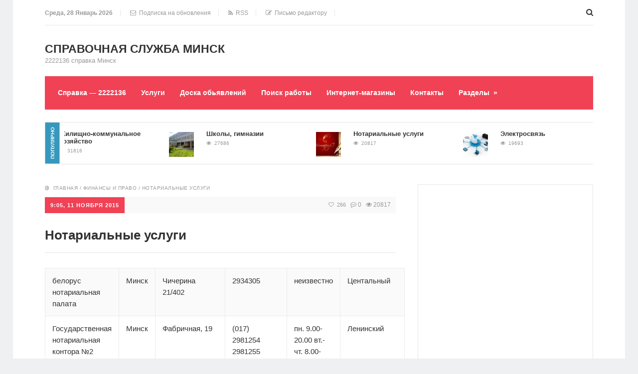

--- FILE ---
content_type: text/html; charset=UTF-8
request_url: http://2222136.by/notarius.htm
body_size: 12083
content:
<!DOCTYPE html>
<html lang="ru-RU" prefix="og: http://ogp.me/ns#" class="no-js">
<head>
<meta charset="UTF-8">
<meta name="viewport" content="width=device-width, initial-scale=1">

<!--[if lt IE 9]><script src="http://html5shiv.googlecode.com/svn/trunk/html5.js"></script><![endif]-->
<link href="http://2222136.by/wp-content/uploads/2017/03/help_desk_icon_256.png" rel="icon" type="image/x-icon">

<!-- This site is optimized with the Yoast SEO plugin v4.5 - https://yoast.com/wordpress/plugins/seo/ -->
<title>Нотариальные услуги, нотариальные конторы, нотариусы, г.Минск</title>
<meta name="description" content="Нотариальные услуги, нотариальные конторы, нотариусы, г.Минск"/>
<meta name="robots" content="noodp"/>
<link rel="canonical" href="http://2222136.by/notarius.htm" />
<meta property="og:locale" content="ru_RU" />
<meta property="og:type" content="article" />
<meta property="og:title" content="Нотариальные услуги, нотариальные конторы, нотариусы, г.Минск" />
<meta property="og:description" content="Нотариальные услуги, нотариальные конторы, нотариусы, г.Минск" />
<meta property="og:url" content="http://2222136.by/notarius.htm" />
<meta property="og:site_name" content="Справочная служба Минск" />
<meta property="article:section" content="Финансы и право" />
<meta property="article:published_time" content="2015-11-11T09:05:21+00:00" />
<meta property="article:modified_time" content="2016-06-05T15:14:43+00:00" />
<meta property="og:updated_time" content="2016-06-05T15:14:43+00:00" />
<meta property="og:image" content="http://2222136.by/wp-content/uploads/2015/11/227_image.jpeg" />
<meta property="og:image:width" content="440" />
<meta property="og:image:height" content="315" />
<meta name="twitter:card" content="summary" />
<meta name="twitter:description" content="Нотариальные услуги, нотариальные конторы, нотариусы, г.Минск" />
<meta name="twitter:title" content="Нотариальные услуги, нотариальные конторы, нотариусы, г.Минск" />
<meta name="twitter:image" content="http://2222136.by/wp-content/uploads/2015/11/227_image.jpeg" />
<!-- / Yoast SEO plugin. -->

<link rel='dns-prefetch' href='//s.w.org' />
<link rel="alternate" type="application/rss+xml" title="Справочная служба Минск &raquo; Лента" href="http://2222136.by/feed" />
<link rel="alternate" type="application/rss+xml" title="Справочная служба Минск &raquo; Лента комментариев" href="http://2222136.by/comments/feed" />
<link rel="alternate" type="application/rss+xml" title="Справочная служба Минск &raquo; Лента комментариев к &laquo;Нотариальные услуги&raquo;" href="http://2222136.by/notarius.htm/feed" />
<link rel='stylesheet' id='contact-form-7-css'  href='http://2222136.by/wp-content/plugins/contact-form-7/includes/css/styles.css?ver=4.7' type='text/css' media='all' />
<link rel='stylesheet' id='email-subscription_css-css'  href='http://2222136.by/wp-content/plugins/email-subscription/assets/email-subscription.css?ver=0.50' type='text/css' media='all' />
<link rel='stylesheet' id='responsive-lightbox-nivo_lightbox-css-css'  href='http://2222136.by/wp-content/plugins/responsive-lightbox-lite/assets/nivo-lightbox/nivo-lightbox.css?ver=4.8' type='text/css' media='all' />
<link rel='stylesheet' id='responsive-lightbox-nivo_lightbox-css-d-css'  href='http://2222136.by/wp-content/plugins/responsive-lightbox-lite/assets/nivo-lightbox/themes/default/default.css?ver=4.8' type='text/css' media='all' />
<link rel='stylesheet' id='social_likes_style_classic-css'  href='http://2222136.by/wp-content/plugins/wp-social-likes/css/social-likes_classic.css?ver=4.8' type='text/css' media='all' />
<link rel='stylesheet' id='wp-pagenavi-css'  href='http://2222136.by/wp-content/plugins/wp-pagenavi/pagenavi-css.css?ver=2.70' type='text/css' media='all' />
<link rel='stylesheet' id='theme-style-css'  href='http://2222136.by/wp-content/themes/justgoodnews/style.css' type='text/css' media='all' />
<link rel='stylesheet' id='tablepress-default-css'  href='http://2222136.by/wp-content/plugins/tablepress/css/default.min.css?ver=1.8' type='text/css' media='all' />
<script type='text/javascript' src='http://2222136.by/wp-includes/js/jquery/jquery.js?ver=1.12.4'></script>
<script type='text/javascript' src='http://2222136.by/wp-includes/js/jquery/jquery-migrate.min.js?ver=1.4.1'></script>
<script type='text/javascript' src='http://2222136.by/wp-content/plugins/responsive-lightbox-lite/assets/nivo-lightbox/nivo-lightbox.min.js?ver=4.8'></script>
<script type='text/javascript'>
/* <![CDATA[ */
var rllArgs = {"script":"nivo_lightbox","selector":"lightbox","custom_events":""};
/* ]]> */
</script>
<script type='text/javascript' src='http://2222136.by/wp-content/plugins/responsive-lightbox-lite/assets/inc/script.js?ver=4.8'></script>
<script type='text/javascript' src='http://2222136.by/wp-content/plugins/wp-social-likes/js/social-likes.min.js?ver=4.8'></script>
<link rel='shortlink' href='http://2222136.by/?p=180' />
        <style id="ec_stars_rating_head_css">
            .ec-stars-wrapper {
                font-size: 0;
                display: inline-block;
                position: relative;
            }
            .ec-stars-wrapper[data-tooltip]:hover:before {
                content: attr(data-tooltip);
                position: absolute;

                bottom: 90%;
                left: 50%;
                text-align: center;
                max-width: 100px;
                margin-left: -50px;

                background: rgba(0,0,0,.7);
                color: white;
                font-size: 10px;
                border-radius: 3px;
                padding: 3px;

            }
            .ec-stars-wrapper a {
                text-decoration: none;
                display: inline-block;
                font-size: 32px;
                color: #2782e4;
            }

            .ec-stars-wrapper:hover a,
            .ec-stars-wrapper.is-voted a {
                color: #2782e4;
            }
            .ec-stars-wrapper > a:hover ~ a {
                color: #888888;
            }
            .ec-stars-wrapper a:active {
                color: #1869c0;
            }
            .ec-stars-overlay {
                position: absolute;
                height: 100%;
                right: 0;
                top: 0;

                background-color: transparent;
                background-color: rgba(255,255,255,.5);

                /* OldIE support */
                zoom: 1;
                -ms-filter: "progid:DXImageTransform.Microsoft.gradient(startColorstr=#7FFFFFFF,endColorstr=#7FFFFFFF)";
                filter: progid:DXImageTransform.Microsoft.gradient(startColorstr=#7FFFFFFF,endColorstr=#7FFFFFFF);
            }
            .ec-stars-wrapper:hover .ec-stars-overlay {
                display: none;
            }
        </style><style>.menunav{background: #F04155}h1, h2, h3, h4, h5, h6, .arch-title, .related-title{color:#333}h2 a, .rel-post-title {color:#333; text-decoration: none}h2 a:hover,  .rel-post-title:hover  { color:#F04155; text-decoration: underline}.comment-form input[type="submit"], #emailSub-widget input[type="submit"],.top-load-blok .dropdown input[type="submit"]{ background:#F04155}.comment-form input[type="submit"]:hover,  .tagcloud a:hover, .dropdown input[type="submit"]:hover, #emailSub-widget input[type="submit"]:hover, .vk:hover, .fb:hover, .tw:hover, .ig:hover, .od:hover, .gp:hover, .yt:hover, .in:hover, .lj:hover { background: #343434}.foot-wid a, .side-blok a{color:#333}.foot-wid a:hover, .side-blok a:hover{color:#F04155}p.site-desc,  .entry-info, .blog .cats a, .breadcrumbs, .breadcrumbs a,  .entry-tags, .entry-tags a,  .archive-desc,   .cat-bar,  .cat-bar .sl-icon, .cat-bar .sl-count, .cat-bar a.post-edit-link, .post-navigation span,   .wp-pagenavi,  .about-author span,  .credits, .credits p a, .sl-wrapper a, .about-author a:hover { color:#999}.wp-pagenavi span.current, .wp-pagenavi a:hover,   .tagcloud a {background: #FF847C}.main-col{float:left; width:64%;  margin-right:4%}.sidebar{float:left; width:32%}@media only screen and (max-width:1024px){  .main-col{ width:60% }.sidebar{ width:36% }}@media only screen and (max-width:900px){ .main-col{width:100%;  margin-right:0; margin-bottom: 40px}.sidebar{width:100%}}@media only screen and (max-width:800px){ .main-col{width:90%; float:left; margin:0 0 0 5%} .sidebar{width:90%; margin:0 0 0 5%}} .color-1 {background:#E33258} .color-2 {background:#E33258}  .color-3 {background:#A8DBA8}  .color-4 {background:#99B2B7} .color-5 {background:#4DBCE9} .color-6 {background:#FFC48C} .color-7 {background:#E33258} .color-8 {background:#4DBCE9} .color-9 {background:#E33258} .color-10 {background:#00A0B0} .color-11 {background:#FFC48C} .color-12 {background:#A8DBA8} .color-13 {background:#E33258} .color-14 {background:#99B2B7} .cat-box-1{ background:url('http://2222136.by/wp-content/uploads/2017/03/20170323_193716.jpg') }.cat-box-2{background:url('http://2222136.by/wp-content/uploads/2017/03/wireless_technology_options.jpg') }.cat-box-3{background:url('http://2222136.by/wp-content/uploads/2017/03/Buhgalterskij-uchet-dlja-novichka.jpg') } .cat-box-4{background:url('http://2222136.by/wp-content/uploads/2017/03/medical-services.png') } .cat-box-5{ background:url('http://2222136.by/wp-content/uploads/2017/03/16-synergy-2.jpg')}.cat-box-6{background:url('http://2222136.by/wp-content/uploads/2017/03/ipoteka_main.jpg')}.cat-box-7{background:url('http://2222136.by/wp-content/uploads/2017/03/1437603226_sba.jpg')  } .cat-box-8{background:url('http://2222136.by/wp-content/uploads/2017/03/235372.jpg') }.cat-box-1, .cat-box-2, .cat-box-3, .cat-box-4, .cat-box-5,  .cat-box-6,  .cat-box-7, .cat-box-8 {background-position: center center;background-size: cover; background-repeat: no-repeat}a, .about-author a, .entry p a:hover { color:#333}a:hover,   .featured-item a:hover,  .featured-item-main a:hover, .breadcrumbs a:hover,   .more-link, .more-link-center,  .credits p a:hover, .blog .cats a:hover, .cat-bar a.post-edit-link:hover,  .entry p a  { color:#F04155}.logo a{  color:#333}.menunav ul li, .menunav li a{ color:#fff}.menunav li a:hover{ color:#fff } .menunav ul li ul{ background:#444}.menunav ul li ul li a { color:#fff }.menunav ul li ul li a:hover { color:#fff }.side-title, .pop-title  {background:#3698bc}.foot-title {background:#3698bc } .date-color {background:#F04155}.full-width-col {margin-top:5px}.search-expand input {background: #444; color:#fff}.menunav ul li{padding:22px 0 22px 17px;position:relative;text-align:center;z-index:101;font-size:14px;display:inline-block}.menunav li a{text-decoration:none;padding-left:9px;font-family:Helvetica,Arial,sans-serif;font-weight:bold; }.menunav li a:hover{text-decoration:underline}.menunav ul li ul{position:absolute;height:auto;top:57px;left:-2px;display:none;visibility:hidden;width:265px;padding:25px 0 15px 0}.menunav ul li ul li{display:list-item;text-align:left;padding:0 0 15px 20px;border:0}.menunav ul li ul li:first-child{border:0;padding-left:20px}.menunav ul li ul li ul{top:0}* html .menunav{height:1%}.menunav ul li ul li ul{position:absolute;top:-25px;height:auto;left:265px;display:none;visibility:hidden;width:265px;padding:25px 0 15px 0}@media only screen and (max-width:1100px){.menunav ul li{padding:22px 0 22px 9px; font-size:12px}}a.more-link-сenter{display:block;text-align: center; color:#F04155}</style>
 </head>
<body class="post-template-default single single-post postid-180 single-format-standard">
<!-- Yandex.Metrika counter -->
<script type="text/javascript">
    (function (d, w, c) {
        (w[c] = w[c] || []).push(function() {
            try {
                w.yaCounter33537613 = new Ya.Metrika({
                    id:33537613,
                    clickmap:true,
                    trackLinks:true,
                    accurateTrackBounce:true,
                    webvisor:true
                });
            } catch(e) { }
        });

        var n = d.getElementsByTagName("script")[0],
            s = d.createElement("script"),
            f = function () { n.parentNode.insertBefore(s, n); };
        s.type = "text/javascript";
        s.async = true;
        s.src = "https://mc.yandex.ru/metrika/watch.js";

        if (w.opera == "[object Opera]") {
            d.addEventListener("DOMContentLoaded", f, false);
        } else { f(); }
    })(document, window, "yandex_metrika_callbacks");
</script>
<noscript><div><img src="https://mc.yandex.ru/watch/33537613" style="position:absolute; left:-9999px;" alt="" /></div></noscript>
<!-- /Yandex.Metrika counter --> <div class="top-load-blok nodisp">
<div class="top-header-bar">
 <span class="top-header-date">Среда, 28 Январь 2026</span>
 	
<span class="top-header-sub"><!--noindex--><a class="open_window" href="#" rel="nofollow"><i class="fa fa-envelope-o" aria-hidden="true"></i>&nbsp; Подписка на обновления</a><!--/noindex--></span>
 
<span class="top-header-rss"><a href="http://2222136.by/feed/rss"   target="_blank"><i class="fa fa-rss" aria-hidden="true"></i> &nbsp;RSS</a></span>
 
<span class="top-header-edit"><a href="mailto:"><i class="fa fa-pencil-square-o" aria-hidden="true"></i> &nbsp;Письмо редактору</a></span>
 
<div class="social-bar">
<ul>
<!--noindex-->
  <!--/noindex-->
</ul>
</div><!-- end // social-bar -->
<div class="top-bar-search">
<form method="get" class="searchform" action="http://2222136.by/">
<input type="text" class="search" name="s" onblur="if(this.value=='')this.value='Поиск: впишите запрос и нажмите enter';" onfocus="if(this.value=='Поиск: впишите запрос и нажмите enter')this.value='';" value="Поиск: впишите запрос и нажмите enter">
</form>	
</div>
<div class="clear"></div>
</div><!-- end // top header bar -->
</div><!-- end // top-load-blok -->
<div class="wrap">	 
<div class="header">
<div id="top-bar" class="top-header-bar">
<span class="top-header-date">Среда, 28 Январь 2026</span>
 	
<span class="top-header-sub"><!--noindex--><a class="open_window" href="#" rel="nofollow"><i class="fa fa-envelope-o" aria-hidden="true"></i>&nbsp; Подписка на обновления</a><!--/noindex--></span>
 
<span class="top-header-rss"><a href="http://2222136.by/feed/rss"  target="_blank"><i class="fa fa-rss" aria-hidden="true"></i> &nbsp;RSS</a></span>
 
<span class="top-header-edit"><a href="mailto:"><i class="fa fa-pencil-square-o" aria-hidden="true"></i> &nbsp;Письмо редактору</a></span>
 
<div class="clear"></div>
</div><!-- end // top header bar -->
<div class="clear"></div>
 
<div class="logo">
<div class="logo-inner">
<span><a href="/">Справочная служба Минск</a></span>
<p class="site-desc">2222136 справка Минск</p> 
</div><!-- end // logo-inner -->
</div><!-- end // logo --> 
 <div class="clear"></div>
<div id="menu" class="menunav">
<ul id="menu-menu" class="top-menu"><li id="menu-item-421" class="menu-item menu-item-type-custom menu-item-object-custom menu-item-home menu-item-421"><a href="http://2222136.by">Справка &#8212; 2222136</a></li>
<li id="menu-item-403" class="menu-item menu-item-type-post_type menu-item-object-page menu-item-403"><a href="http://2222136.by/uslugi">Услуги</a></li>
<li id="menu-item-419" class="menu-item menu-item-type-custom menu-item-object-custom menu-item-419"><a href="http://2222136.by/board/index.php">Доска обьявлений</a></li>
<li id="menu-item-420" class="menu-item menu-item-type-custom menu-item-object-custom menu-item-420"><a href="http://2222136.by/rabota/index.php">Поиск работы</a></li>
<li id="menu-item-423" class="menu-item menu-item-type-custom menu-item-object-custom menu-item-423"><a href="http://2222136.by/shop/index.php">Интернет-магазины</a></li>
<li id="menu-item-426" class="menu-item menu-item-type-post_type menu-item-object-page menu-item-426"><a href="http://2222136.by/main">Контакты</a></li>
<li id="menu-item-1132" class="menu-item menu-item-type-custom menu-item-object-custom menu-item-has-children menu-item-1132"><a href="#">Разделы</a>
<ul  class="sub-menu">
	<li id="menu-item-1133" class="menu-item menu-item-type-taxonomy menu-item-object-category menu-item-1133"><a href="http://2222136.by/category/avto">Авто</a></li>
	<li id="menu-item-1134" class="menu-item menu-item-type-taxonomy menu-item-object-category menu-item-1134"><a href="http://2222136.by/category/biblioteki">Библиотеки</a></li>
	<li id="menu-item-1135" class="menu-item menu-item-type-taxonomy menu-item-object-category menu-item-1135"><a href="http://2222136.by/category/deti">Дети</a></li>
	<li id="menu-item-1136" class="menu-item menu-item-type-taxonomy menu-item-object-category menu-item-1136"><a href="http://2222136.by/category/dom-i-byt">Дом и быт</a></li>
	<li id="menu-item-1137" class="menu-item menu-item-type-taxonomy menu-item-object-category menu-item-1137"><a href="http://2222136.by/category/domashnie-zhivotnye">Домашние животные</a></li>
	<li id="menu-item-1138" class="menu-item menu-item-type-taxonomy menu-item-object-category menu-item-1138"><a href="http://2222136.by/category/eda">Еда</a></li>
	<li id="menu-item-1139" class="menu-item menu-item-type-taxonomy menu-item-object-category menu-item-1139"><a href="http://2222136.by/category/zdorove-i-krasota">Здоровье и красота</a></li>
	<li id="menu-item-1173" class="menu-item menu-item-type-custom menu-item-object-custom menu-item-1173"><a href="http://2222136.by/kak-igrat-v-888-poker-v-brauzere">Игры</a></li>
	<li id="menu-item-1140" class="menu-item menu-item-type-taxonomy menu-item-object-category menu-item-1140"><a href="http://2222136.by/category/informacionnye-texnologii">Информационные технологии</a></li>
	<li id="menu-item-1141" class="menu-item menu-item-type-taxonomy menu-item-object-category menu-item-1141"><a href="http://2222136.by/category/kursy">Курсы</a></li>
	<li id="menu-item-1142" class="menu-item menu-item-type-taxonomy menu-item-object-category menu-item-1142"><a href="http://2222136.by/category/medicina">Медицина</a></li>
	<li id="menu-item-1143" class="menu-item menu-item-type-taxonomy menu-item-object-category menu-item-1143"><a href="http://2222136.by/category/nedvizhimost">Недвижимость</a></li>
	<li id="menu-item-1144" class="menu-item menu-item-type-taxonomy menu-item-object-category menu-item-1144"><a href="http://2222136.by/category/novyj-god">Новый Год</a></li>
	<li id="menu-item-1145" class="menu-item menu-item-type-taxonomy menu-item-object-category menu-item-1145"><a href="http://2222136.by/category/obrazovanie-i-rabota">Образование и работа</a></li>
	<li id="menu-item-1146" class="menu-item menu-item-type-taxonomy menu-item-object-category menu-item-1146"><a href="http://2222136.by/category/organy-vlasti-i-upravleniya">Органы власти и управления</a></li>
	<li id="menu-item-1147" class="menu-item menu-item-type-taxonomy menu-item-object-category menu-item-1147"><a href="http://2222136.by/category/otdyx-i-razvlechenie">Отдых и развлечение</a></li>
	<li id="menu-item-1148" class="menu-item menu-item-type-taxonomy menu-item-object-category menu-item-1148"><a href="http://2222136.by/category/pokupki">Покупки</a></li>
	<li id="menu-item-1149" class="menu-item menu-item-type-taxonomy menu-item-object-category menu-item-1149"><a href="http://2222136.by/category/stroitelstvo-i-remont">Строительство и ремонт</a></li>
	<li id="menu-item-1150" class="menu-item menu-item-type-taxonomy menu-item-object-category menu-item-1150"><a href="http://2222136.by/category/telefonnye-kody-rb">Телефонные коды РБ</a></li>
	<li id="menu-item-1151" class="menu-item menu-item-type-taxonomy menu-item-object-category menu-item-1151"><a href="http://2222136.by/category/transport-i-svyaz">Транспорт и связь</a></li>
	<li id="menu-item-1152" class="menu-item menu-item-type-taxonomy menu-item-object-category current-post-ancestor current-menu-parent current-post-parent menu-item-1152"><a href="http://2222136.by/category/advokatura">Финансы и право</a></li>
</ul>
</li>
</ul></div><!-- end menunav -->
<span class="top-load-trigger"><i class="fa fa-plus-square"></i><i class="fa fa-minus-square"></i></span>
<div class="toggle-search active"><i class="fa fa-search"></i></div>
<div class="search-expand">
<div class="search-expand-inner">
<form method="get" class="searchform" action="http://2222136.by/">
<input type="text" class="search" name="s" onblur="if(this.value=='')this.value='Поиск по сайту';" onfocus="if(this.value=='Поиск по сайту')this.value='';" value="Поиск по сайту">
</form></div>
</div><!-- end toggle-search -->
<!--noindex--><a id="showHere"></a><!--/noindex-->
<div id="mob">
<!--noindex--><a href="#mobilemenu"><i class="fa fa-bars"></i></a><!--/noindex-->
</div><!-- end // mob -->
</div><!-- end // header -->
<div id="showticker">
 <span class="pop-title">Популярно</span>
<ul id="webticker">	
<li>
 <a  href="http://2222136.by/komunalnie.htm">
 <img alt='Жилищно-коммунальное хозяйство' class='list-thumb'  src='http://2222136.by/wp-content/uploads/bfi_thumb/2-30b64b20ac7dotemluql8q.jpg'/> </a>
				
 <h2><a  rel="bookmark" href="http://2222136.by/komunalnie.htm">Жилищно-коммунальное хозяйство</a></h2>
<div class="entry-info"> <i class="fa fa-eye" aria-hidden="true"></i>&nbsp;   31816</div>
</li>
<li>
 <a  href="http://2222136.by/wkoli.htm">
 <img alt='Школы, гимназии' class='list-thumb'  src='http://2222136.by/wp-content/uploads/bfi_thumb/sm_full1-30axzrduqkhoymd84sfqiy.jpg'/> </a>
				
 <h2><a  rel="bookmark" href="http://2222136.by/wkoli.htm">Школы, гимназии</a></h2>
<div class="entry-info"> <i class="fa fa-eye" aria-hidden="true"></i>&nbsp;   27686</div>
</li>
<li>
 <a  href="http://2222136.by/notarius.htm">
 <img alt='Нотариальные услуги' class='list-thumb'  src='http://2222136.by/wp-content/uploads/bfi_thumb/227_image-30aqv9akyb5o9et0cge80a.jpeg'/> </a>
				
 <h2><a  rel="bookmark" href="http://2222136.by/notarius.htm">Нотариальные услуги</a></h2>
<div class="entry-info"> <i class="fa fa-eye" aria-hidden="true"></i>&nbsp;   20817</div>
</li>
<li>
 <a  href="http://2222136.by/electrosvyaz.htm">
 <img alt='Электросвязь' class='list-thumb'  src='http://2222136.by/wp-content/uploads/bfi_thumb/article2969-30apyhkmh8qn1xhky9jx8q.jpg'/> </a>
				
 <h2><a  rel="bookmark" href="http://2222136.by/electrosvyaz.htm">Электросвязь</a></h2>
<div class="entry-info"> <i class="fa fa-eye" aria-hidden="true"></i>&nbsp;   19693</div>
</li>
   
 </ul>
</div><!-- showticker//end -->
<div class="clear"></div> 


<div class="full-width-col">
 <div class="main-col">
 
<div id="post-180" class="entry post-180 post type-post status-publish format-standard has-post-thumbnail hentry category-advokatura">
 <div class="breadcrumbs" xmlns:v="http://rdf.data-vocabulary.org/#"> <i class="fa fa-compass" aria-hidden="true"></i> &nbsp;<a href="http://2222136.by/" rel="v:url" property="v:title">Главная</a> / <span typeof="v:Breadcrumb"><a rel="v:url" property="v:title" href="http://2222136.by/category/advokatura">Финансы и право</a></span> / <span class="current">Нотариальные услуги</span></div><!-- .breadcrumbs -->  
  <div class="cat-bar"> <span class="cat-name date-color">9:05, 11 ноября 2015  </span> <span class="entry-date"> <!--noindex--><span class="sl-wrapper"><a href="http://2222136.by/wp-admin/admin-ajax.php?action=process_simple_like&post_id=180&nonce=a89351c99f&is_comment=0&disabled=true" class="sl-button sl-button-180" data-nonce="a89351c99f" data-post-id="180" data-iscomment="0" title="Лайк"><span class="sl-icon"><i class="fa fa-heart-o"></i></span><span class="sl-count">266</span></a><span class="sl-loader"></span></span><!--/noindex-->     &nbsp;  <i class="fa fa-commenting-o" aria-hidden="true"></i>  0    &nbsp;   <i class="fa fa-eye" aria-hidden="true"></i>  20817 </span></div>


<h1 class="post-title">Нотариальные услуги</h1>
<hr />
<div class="entry-content">
<table border="0" width="660" cellspacing="0" cellpadding="0">
<tbody>
<tr>
<td dir="LTR" width="110" height="60">белорус нотариальная палата</td>
<td dir="LTR" width="110">Минск</td>
<td dir="LTR" width="110">Чичерина 21/402</td>
<td dir="LTR" width="110">2934305</td>
<td dir="LTR" width="110">неизвестно</td>
<td dir="LTR" width="110">Центальный</td>
</tr>
<tr>
<td dir="LTR" width="110" height="120">Государственная нотариальная контора №2 Ленинского района Минска</td>
<td dir="LTR" width="110">Минск</td>
<td dir="LTR" width="110">Фабричная, 19</td>
<td dir="LTR" width="110">(017) 2981254  2981255  2981256  2981257</td>
<td dir="LTR" width="110">пн. 9.00-20.00 вт.-чт. 8.00-18.00 пт. 8.00-17.00 сб. 9.00-13.00 вс.-вых</td>
<td dir="LTR" width="110">Ленинский</td>
</tr>
<tr>
<td dir="LTR" width="110" height="80">госуд нотар контора Ленинского района</td>
<td dir="LTR" width="110">Минск</td>
<td dir="LTR" width="110">Денисовская 4</td>
<td dir="LTR" width="110">2237162</td>
<td dir="LTR" width="110">неизвестно</td>
<td dir="LTR" width="110">Ленинский</td>
</tr>
<tr>
<td dir="LTR" width="110" height="80">госуд нотариал контора №1 Заводского района</td>
<td dir="LTR" width="110">Минск</td>
<td dir="LTR" width="110">пр Партизанский 42</td>
<td dir="LTR" width="110">2959751</td>
<td dir="LTR" width="110">неизвестно</td>
<td dir="LTR" width="110">Заводской</td>
</tr>
<tr>
<td dir="LTR" width="110" height="100">Государственная нотариальная контора № 1 Заводского района Минска</td>
<td dir="LTR" width="110">Минск</td>
<td dir="LTR" width="110">Партизанский пр-т, 42</td>
<td dir="LTR" width="110">(017) 2959820  2958743  2959762  2959751</td>
<td dir="LTR" width="110">вт.ср. 9.00-20.00 чт.пт. 8.00-18.00 сб. 9.00-17.30 вс.пн.-вых.</td>
<td dir="LTR" width="110">Ленинский</td>
</tr>
<tr>
<td dir="LTR" width="110" height="100">Государственная нотариальная контора № 1 Минского района</td>
<td dir="LTR" width="110">Минск</td>
<td dir="LTR" width="110">Ольшевского, 8</td>
<td dir="LTR" width="110">(017)-2047947</td>
<td dir="LTR" width="110">неизвестно</td>
<td dir="LTR" width="110">Фрунзенский</td>
</tr>
<tr>
<td dir="LTR" width="110" height="100">Государственная нотариальная контора № 1 Московского района Минска</td>
<td dir="LTR" width="110">Минск</td>
<td dir="LTR" width="110">Р. Люксембург, 100</td>
<td dir="LTR" width="110">(017) 2084685  2073716  2135731</td>
<td dir="LTR" width="110">вт.-пт. 9.00-20.00 сб. 9.00-17.30 вс.пн.-вых.</td>
<td dir="LTR" width="110">Московский</td>
</tr>
<tr>
<td dir="LTR" width="110" height="100">Государственная нотариальная контора № 1 Первомайского района Минска</td>
<td dir="LTR" width="110">Минск</td>
<td dir="LTR" width="110">Толбухина, 13</td>
<td dir="LTR" width="110">(017) 2809641  2808756</td>
<td dir="LTR" width="110">вт.-чт. 9.00-20.00 пт. 8.00-18.00 сб. 9.00-17.30 вс.пн.-вых.</td>
<td dir="LTR" width="110">Первомайский</td>
</tr>
<tr>
<td dir="LTR" width="110" height="120">Государственная нотариальная контора № 2 Заводского района Минска</td>
<td dir="LTR" width="110">Минск</td>
<td dir="LTR" width="110">Алтайская, 64/1</td>
<td dir="LTR" width="110">(017) 2429396  2439070  2439598</td>
<td dir="LTR" width="110">вт. 9.00-20.00 ср. 8.00-17.00 чт. 9.00-20.00 пт. 8.00-18.00 сб. 8.00-16.30 вс.пн.-вых.</td>
<td dir="LTR" width="110">Заводской</td>
</tr>
<tr>
<td dir="LTR" width="110" height="100">Государственная нотариальная контора № 2 Минского района</td>
<td dir="LTR" width="110">Минск</td>
<td dir="LTR" width="110">Рафиева, 78</td>
<td dir="LTR" width="110">(017)-2748016</td>
<td dir="LTR" width="110">неизвестно</td>
<td dir="LTR" width="110">Московский</td>
</tr>
<tr>
<td dir="LTR" width="110" height="100">Государственная нотариальная контора № 2 Первомайского района Минска</td>
<td dir="LTR" width="110">Минск</td>
<td dir="LTR" width="110">Руссиянова, 24</td>
<td dir="LTR" width="110">(017) 2870197  2859737</td>
<td dir="LTR" width="110">пн.вт.чт. 9.00-20.00 ср.пт. 8.00-18.00 сб. 9.00-13.00 вс.-вых.</td>
<td dir="LTR" width="110">Первомайский</td>
</tr>
<tr>
<td dir="LTR" width="110" height="100">Государственная нотариальная контора №1 Ленинского района</td>
<td dir="LTR" width="110">Минск</td>
<td dir="LTR" width="110">Игуменский тракт, 204</td>
<td dir="LTR" width="110">(017) 3288480  3288481  3288482  3288435</td>
<td dir="LTR" width="110">вт.-чт. 8.00-20.00 пт. 8.00-18.00 сб. 9.00-17.30</td>
<td dir="LTR" width="110">Ленинский</td>
</tr>
<tr>
<td dir="LTR" width="110" height="100">Государственная нотариальная контора №1 Октябрьского района Минска</td>
<td dir="LTR" width="110">Минск</td>
<td dir="LTR" width="110">Рабкоровская, 2</td>
<td dir="LTR" width="110">(017) 2132002  2227929  2227907 2244919</td>
<td dir="LTR" width="110">вт.-чт. 9.00-20.00 пт. 8.00-18.00 сб. 9.00-17.30 вс.пн.-вых.</td>
<td dir="LTR" width="110">Октябрьский</td>
</tr>
<tr>
<td dir="LTR" width="110" height="100">Государственная нотариальная контора №1 Советского района Минска</td>
<td dir="LTR" width="110">Минск</td>
<td dir="LTR" width="110">пр. Независимости, 46А</td>
<td dir="LTR" width="110">(017) 2843344  2881001</td>
<td dir="LTR" width="110">вт-пт. 9.00-20.00 сб. 9.00-17.00 вс.пн.-вых.</td>
<td dir="LTR" width="110">Заводской</td>
</tr>
<tr>
<td dir="LTR" width="110" height="100">Государственная нотариальная контора №1 Фрунзенского района</td>
<td dir="LTR" width="110">Минск</td>
<td dir="LTR" width="110">Притыцкого, 78</td>
<td dir="LTR" width="110">(017) 3155468  2589538  3155459  3155469  3155199</td>
<td dir="LTR" width="110">вт.-чт. 9.00-20.00 пт. 8.00-18.00 сб. 8.00-16.30 вс.пн.-вых.</td>
<td dir="LTR" width="110">Фрунзенский</td>
</tr>
<tr>
<td dir="LTR" width="110" height="100">Государственная нотариальная контора №2 Московского района</td>
<td dir="LTR" width="110">Минск</td>
<td dir="LTR" width="110">Есенина, 6-1</td>
<td dir="LTR" width="110">(017) 2723191 2722698</td>
<td dir="LTR" width="110">вт.ср. 8.00-20.00 чт.пт. 8.00-18.00 вс.пн.-вых.</td>
<td dir="LTR" width="110">Московский</td>
</tr>
<tr>
<td dir="LTR" width="110" height="100">Государственная нотариальная контора №2 Октябрьского района</td>
<td dir="LTR" width="110">Минск</td>
<td dir="LTR" width="110">Кижеватова, 78</td>
<td dir="LTR" width="110">(017) 2780534  2784767  2784737</td>
<td dir="LTR" width="110">вт.-пт. 8.00-18.00 сб. 9.0013.00 вс.-вых.</td>
<td dir="LTR" width="110">Октябрьский</td>
</tr>
<tr>
<td dir="LTR" width="110" height="100">Государственная нотариальная контора №2 Советского района Минска</td>
<td dir="LTR" width="110">Минск</td>
<td dir="LTR" width="110">Я. Коласа, 45/1</td>
<td dir="LTR" width="110">(017) 3316707  3310490  3310792</td>
<td dir="LTR" width="110">пн.-ср. 9.00-20.00 чт.пт. 8.00-18.00 сб. 9.00-13.00 вс.-вых.</td>
<td dir="LTR" width="110"></td>
</tr>
<tr>
<td dir="LTR" width="110" height="100">Государственная нотариальная контора №2 Фрунзенского района</td>
<td dir="LTR" width="110">Минск</td>
<td dir="LTR" width="110">Д. Мартинкевича, 6</td>
<td dir="LTR" width="110">(017) 2071222  2076936  2071444  2071151</td>
<td dir="LTR" width="110">пн.вт. 9.00-20.00 ср.чт. 8.00-18.00 пт. 8.00-17.00 сб. 9.00-13.00 вс.-вых.</td>
<td dir="LTR" width="110">Первомайский</td>
</tr>
<tr>
<td dir="LTR" width="110" height="100">Государственная нотариальная контора №3 Заводского района Минска</td>
<td dir="LTR" width="110">Минск</td>
<td dir="LTR" width="110">Ташкентская, 20/1</td>
<td dir="LTR" width="110">(017) 3453915  3453916  3453917  3453918</td>
<td dir="LTR" width="110">пн.-ср. 9.00-20.00 чт. 8.00-17.00 пт. 8.00-18.00 сб. 9.00-13.00 вс.-вых.</td>
<td dir="LTR" width="110">Заводской</td>
</tr>
<tr>
<td dir="LTR" width="110" height="100">Государственная нотариальная контора №3 Московского района Минска</td>
<td dir="LTR" width="110">Минск</td>
<td dir="LTR" width="110">Уманская, 53</td>
<td dir="LTR" width="110">(017) 2204416  2228878</td>
<td dir="LTR" width="110">пн. 9.00-20.00 вт.пт. 8.00-18.00 сб. 9.00-13.00 вс.-вых.</td>
<td dir="LTR" width="110">Московский</td>
</tr>
<tr>
<td dir="LTR" width="110" height="100">Государственная нотариальная контора №3 Советского района</td>
<td dir="LTR" width="110">Минск</td>
<td dir="LTR" width="110">Гамарника, 2</td>
<td dir="LTR" width="110">(017) 2664495 2664496 2664498 2664655 2664667</td>
<td dir="LTR" width="110">пн. 9.00-20.00 вт.-пт. 8.00-18.00 сб. 9.00-13.00 вс.-вых.</td>
<td dir="LTR" width="110">Советский</td>
</tr>
<tr>
<td dir="LTR" width="110" height="100">Государственная нотариальная контора №3 Фрунзенского района</td>
<td dir="LTR" width="110">Минск</td>
<td dir="LTR" width="110">Панченко, 8</td>
<td dir="LTR" width="110">(017) 3139456 3139455 2093019 2592274</td>
<td dir="LTR" width="110">пн.вт. 9.00-20.00 ср.чт. 8.00-18.00 пт. 8.00-17.00 сб. 9.00-13.00 вс.-вых.</td>
<td dir="LTR" width="110">Фрунзенский</td>
</tr>
<tr>
<td dir="LTR" width="110" height="100">Государственная нотариальная контора №4 Московского района</td>
<td dir="LTR" width="110">Минск</td>
<td dir="LTR" width="110">пр. Газеты Правда, 27</td>
<td dir="LTR" width="110">(017) 2770765</td>
<td dir="LTR" width="110">пн.0пт. 9.00-18.00 обед 13.00-14.00 сб.вс.-вых.</td>
<td dir="LTR" width="110">Заводской</td>
</tr>
<tr>
<td dir="LTR" width="110" height="100">Государственная нотариальная контора Молодеченского района №1</td>
<td dir="LTR" width="110">Минск</td>
<td dir="LTR" width="110">Хмельницкого, 22 Молодечно</td>
<td dir="LTR" width="110">(0176) 751765</td>
<td dir="LTR" width="110">неизвестно</td>
<td dir="LTR" width="110">Первомайский</td>
</tr>
<tr>
<td dir="LTR" width="110" height="100">Государственная нотариальная контора Молодеченского района №2</td>
<td dir="LTR" width="110">Минск</td>
<td dir="LTR" width="110">Галицкого, 8 Молодечно</td>
<td dir="LTR" width="110">(0176) 768173</td>
<td dir="LTR" width="110">неизвестно</td>
<td dir="LTR" width="110">Любой район</td>
</tr>
<tr>
<td dir="LTR" width="110" height="100">Государственная нотариальная контора Партизанского района Минска</td>
<td dir="LTR" width="110">Минск</td>
<td dir="LTR" width="110">Фрунзе, 3</td>
<td dir="LTR" width="110">(017) 2848466  2844919</td>
<td dir="LTR" width="110">вт.ср. 9.00-20.00 чт.пт. 8.00-18.00 сб. 9.00-17.30 вс.пн.-вых.</td>
<td dir="LTR" width="110">Партизанский</td>
</tr>
<tr>
<td dir="LTR" width="110" height="100">Государственная нотариальная контора Фрунзенского района № 1</td>
<td dir="LTR" width="110">Минск</td>
<td dir="LTR" width="110">Притыцкого, 78</td>
<td dir="LTR" width="110">(017)-3155468</td>
<td dir="LTR" width="110">неизвестно</td>
<td dir="LTR" width="110">Фрунзенский</td>
</tr>
<tr>
<td dir="LTR" width="110" height="100">Государственная нотариальная контора Центрального района</td>
<td dir="LTR" width="110">Минск</td>
<td dir="LTR" width="110">Чичерина, 3</td>
<td dir="LTR" width="110">(017) 2860417  3341406  2893719</td>
<td dir="LTR" width="110">вт.чт. 9.00-20.00 ср.пт. 8.00-18.00 сб. 9.00-17.30 вс.пн.-вых.</td>
<td dir="LTR" width="110">Центальный</td>
</tr>
<tr>
<td dir="LTR" width="110" height="120">Госуларственная нотариальная контора г.п. Радошковичи Молодеченского района</td>
<td dir="LTR" width="110">Минск</td>
<td dir="LTR" width="110">С. Новикова, 1 д. Красное</td>
<td dir="LTR" width="110">(01773) 96110</td>
<td dir="LTR" width="110">неизвестно</td>
<td dir="LTR" width="110">Советский</td>
</tr>
<tr>
<td dir="LTR" width="110" height="140">Филиал №1 Первой Минской городской государственной нотариальной конторы</td>
<td dir="LTR" width="110">Минск</td>
<td dir="LTR" width="110">Заславская, 23-2</td>
<td dir="LTR" width="110">(017) 2035704</td>
<td dir="LTR" width="110">пн.-чт. 8.15-17.30 пт. 8.15-16.15 обед 13.00-14.00 сб.вс.-вых.</td>
<td dir="LTR" width="110">Центальный</td>
</tr>
<tr>
<td dir="LTR" width="110" height="140">Филиал №2 Первой Минской городской государственной нотариальной конторы</td>
<td dir="LTR" width="110">Минск</td>
<td dir="LTR" width="110">Советская, 11</td>
<td dir="LTR" width="110">(017) 2265781</td>
<td dir="LTR" width="110">пн.-пт. 8.30-17.30 обед 13.00-14.00 сб.вс.-вых.</td>
<td dir="LTR" width="110">Центальный</td>
</tr>
<tr>
<td dir="LTR" width="110" height="140">Филиал №3 Первой Минской городской государственной нотариальной конторы</td>
<td dir="LTR" width="110">Минск</td>
<td dir="LTR" width="110">Коллекторная, 10</td>
<td dir="LTR" width="110">(017) 2264326 2264207</td>
<td dir="LTR" width="110">пн.вт.чт.пт. 8.30-18.00 ср. 9.00-18.00 обед 13.00-14.00 сб.вс.-вых.</td>
<td dir="LTR" width="110">Московский</td>
</tr>
</tbody>
</table>
<div class="social-likes" data-title="Нотариальные услуги" data-url="http://2222136.by/notarius.htm" data-counters="yes"><div class="vkontakte" title="Поделиться ссылкой во Вконтакте">Вконтакте</div><div class="facebook" title="Поделиться ссылкой на Фейсбуке">Facebook</div><div class="twitter" title="Поделиться ссылкой в Твиттере">Twitter</div><div class="plusone" title="Поделиться ссылкой в Гугл-плюсе">Google+</div></div><form style="display: none;" class="sociallikes-livejournal-form"></form>	
</div><!-- end // entry-content -->
  
  <div class="edit-link"> </div>
  


<div class="share-post">
	
   <span class="sl-wrapper"><a href="http://2222136.by/wp-admin/admin-ajax.php?action=process_simple_like&post_id=180&nonce=a89351c99f&is_comment=0&disabled=true" class="sl-button sl-button-180" data-nonce="a89351c99f" data-post-id="180" data-iscomment="0" title="Лайк"><span class="sl-icon"><i class="fa fa-heart-o"></i></span><span class="sl-count">266</span></a><span class="sl-loader"></span></span> <span class="entry-tags"></span>
        </div><!-- end // share-post -->


 <div class="post-navigation">
     
        <div class="nav-box-previous">
            
            
  <div class="img-wrap-nav">
<a href="http://2222136.by/banki.htm">
 <img  alt='Банки'  src='http://2222136.by/wp-content/uploads/bfi_thumb/DboFz09O1g0-30aqvl3s45of1iwgapqolm.jpg'/> </a>
  <span>&laquo; Предыдущая запись</span>
  <h2> <a href="http://2222136.by/banki.htm">Банки </a></h2>
</div><!-- end // img-wrap-nav-->

   

 </div>
        

        <div class="nav-box-next">


 <div class="img-wrap-nav">
  <a href="http://2222136.by/prodmag.htm">
 <img  alt='Магазины продовольственные'  src='http://2222136.by/wp-content/uploads/bfi_thumb/abc-editor_img-1130-30aqug9on2g7trb446nkzu.jpg'/> </a>
  <span>Следующая запись &raquo;</span>
  <h2> <a href="http://2222136.by/prodmag.htm">Магазины продовольственные </a></h2>
 
</div><!-- end // img-wrap-nav-->

 
 </div><!-- end // nav-box-next-->

        <div class="clear"></div>
</div><!-- end // post-navigation-->  
   

<ul class="related-posts">
	 <div class="clear"></div>
 <div class="cat-bar"><span class="side-title">Другие новости</span></div>
 
<li class="related">
<a href="http://2222136.by/uristi.htm" title="Юридические услуги">
<img alt='Юридические услуги'   src='http://2222136.by/wp-content/uploads/bfi_thumb/45hj-30aqptj67ueel5dyw0pmve.png'/> <span class="rel-post-title">Юридические услуги</span> 
 </a>
</li><!-- end / related-->
<li class="related">
<a href="http://2222136.by/strahovanie.htm" title="Страхование">
<img alt='Страхование'   src='http://2222136.by/wp-content/uploads/bfi_thumb/1443552338-475678-373587-30aqqmxn4b4gwi1z0pz2fe.jpg'/> <span class="rel-post-title">Страхование</span> 
 </a>
</li><!-- end / related-->
<li class="related">
<a href="http://2222136.by/banki.htm" title="Банки">
<img alt='Банки'   src='http://2222136.by/wp-content/uploads/bfi_thumb/DboFz09O1g0-30aqvl3sb6xhpai7724u8a.jpg'/> <span class="rel-post-title">Банки</span> 
 </a>
</li><!-- end / related-->
<li class="related">
<a href="http://2222136.by/ocenochnie.htm" title="Оценочная деятельность">
<img alt='Оценочная деятельность'   src='http://2222136.by/wp-content/uploads/bfi_thumb/537-30aqtasz5jt5dil5wo1czu.jpg'/> <span class="rel-post-title">Оценочная деятельность</span> 
 </a>
</li><!-- end / related-->
<li class="related">
<a href="http://2222136.by/advokati.htm" title="Адвокатура. Адвокатские конторы Минска">
<img alt='Адвокатура. Адвокатские конторы Минска'   src='http://2222136.by/wp-content/uploads/bfi_thumb/i2-30b72cihbab2p9ymuj8jka.jpg'/> <span class="rel-post-title">Адвокатура. Адвокатские конторы Минска</span> 
 </a>
</li><!-- end / related-->
<li class="related">
<a href="http://2222136.by/perevodi.htm" title="Переводчики">
<img alt='Переводчики'   src='http://2222136.by/wp-content/uploads/bfi_thumb/1-30aqsi14gjr0yenipap7gq.jpg'/> <span class="rel-post-title">Переводчики</span> 
 </a>
</li><!-- end / related-->
</ul><!--/ post-related-->
<div class="clear"></div>
<hr /> 	 
 </div><!-- end entry  -->
<div class="clear"></div>
</div><!-- end // main col -->	
 
<div class="sidebar">
 
 <div class="side-blok">
<div class="ad300-side">
	
</div><!-- end // ad300-side -->
</div><!-- end // side-blok -->
 
<div class="side-blok"> <div class="cat-bar"><span class="side-title">Все ресурсы</span></div> 		<ul>
	<li class="cat-item cat-item-16"><a href="http://2222136.by/category/avto" >Авто</a> (17)
</li>
	<li class="cat-item cat-item-11"><a href="http://2222136.by/category/biblioteki" >Библиотеки</a> (1)
</li>
	<li class="cat-item cat-item-22"><a href="http://2222136.by/category/deti" >Дети</a> (7)
</li>
	<li class="cat-item cat-item-8"><a href="http://2222136.by/category/dom-i-byt" >Дом и быт</a> (27)
</li>
	<li class="cat-item cat-item-23"><a href="http://2222136.by/category/domashnie-zhivotnye" >Домашние животные</a> (5)
</li>
	<li class="cat-item cat-item-24"><a href="http://2222136.by/category/eda" >Еда</a> (6)
</li>
	<li class="cat-item cat-item-19"><a href="http://2222136.by/category/zdorove-i-krasota" >Здоровье и красота</a> (15)
</li>
	<li class="cat-item cat-item-9"><a href="http://2222136.by/category/informacionnye-texnologii" >Информационные технологии</a> (12)
</li>
	<li class="cat-item cat-item-27"><a href="http://2222136.by/category/kursy" >Курсы</a> (2)
</li>
	<li class="cat-item cat-item-20"><a href="http://2222136.by/category/medicina" >Медицина</a> (12)
</li>
	<li class="cat-item cat-item-26"><a href="http://2222136.by/category/nedvizhimost" >Недвижимость</a> (5)
</li>
	<li class="cat-item cat-item-25"><a href="http://2222136.by/category/novyj-god" >Новый Год</a> (5)
</li>
	<li class="cat-item cat-item-10"><a href="http://2222136.by/category/obrazovanie-i-rabota" >Образование и работа</a> (15)
</li>
	<li class="cat-item cat-item-5"><a href="http://2222136.by/category/organy-vlasti-i-upravleniya" >Органы власти и управления</a> (18)
</li>
	<li class="cat-item cat-item-14"><a href="http://2222136.by/category/otdyx-i-razvlechenie" >Отдых и развлечение</a> (14)
</li>
	<li class="cat-item cat-item-12"><a href="http://2222136.by/category/pokupki" >Покупки</a> (32)
</li>
	<li class="cat-item cat-item-15"><a href="http://2222136.by/category/stroitelstvo-i-remont" >Строительство и ремонт</a> (31)
</li>
	<li class="cat-item cat-item-21"><a href="http://2222136.by/category/telefonnye-kody-rb" >Телефонные коды РБ</a> (1)
</li>
	<li class="cat-item cat-item-13"><a href="http://2222136.by/category/transport-i-svyaz" >Транспорт и связь</a> (12)
</li>
	<li class="cat-item cat-item-3"><a href="http://2222136.by/category/advokatura" >Финансы и право</a> (7)
</li>
		</ul>
</div> </div><!-- end // sidebar -->	
<div class="clear"></div>
</div><!-- end // full width col -->	
 
<div class="footer">
<div class="foot-blok-left">
<div class="foot-wid"> <div class="cat-bar"><span class="foot-title">Все ресурсы</span></div> 		<ul>
	<li class="cat-item cat-item-16"><a href="http://2222136.by/category/avto" >Авто</a> (17)
</li>
	<li class="cat-item cat-item-11"><a href="http://2222136.by/category/biblioteki" >Библиотеки</a> (1)
</li>
	<li class="cat-item cat-item-22"><a href="http://2222136.by/category/deti" >Дети</a> (7)
</li>
	<li class="cat-item cat-item-8"><a href="http://2222136.by/category/dom-i-byt" >Дом и быт</a> (27)
</li>
	<li class="cat-item cat-item-23"><a href="http://2222136.by/category/domashnie-zhivotnye" >Домашние животные</a> (5)
</li>
	<li class="cat-item cat-item-24"><a href="http://2222136.by/category/eda" >Еда</a> (6)
</li>
	<li class="cat-item cat-item-19"><a href="http://2222136.by/category/zdorove-i-krasota" >Здоровье и красота</a> (15)
</li>
	<li class="cat-item cat-item-9"><a href="http://2222136.by/category/informacionnye-texnologii" >Информационные технологии</a> (12)
</li>
	<li class="cat-item cat-item-27"><a href="http://2222136.by/category/kursy" >Курсы</a> (2)
</li>
	<li class="cat-item cat-item-20"><a href="http://2222136.by/category/medicina" >Медицина</a> (12)
</li>
	<li class="cat-item cat-item-26"><a href="http://2222136.by/category/nedvizhimost" >Недвижимость</a> (5)
</li>
	<li class="cat-item cat-item-25"><a href="http://2222136.by/category/novyj-god" >Новый Год</a> (5)
</li>
	<li class="cat-item cat-item-10"><a href="http://2222136.by/category/obrazovanie-i-rabota" >Образование и работа</a> (15)
</li>
	<li class="cat-item cat-item-5"><a href="http://2222136.by/category/organy-vlasti-i-upravleniya" >Органы власти и управления</a> (18)
</li>
	<li class="cat-item cat-item-14"><a href="http://2222136.by/category/otdyx-i-razvlechenie" >Отдых и развлечение</a> (14)
</li>
	<li class="cat-item cat-item-12"><a href="http://2222136.by/category/pokupki" >Покупки</a> (32)
</li>
	<li class="cat-item cat-item-15"><a href="http://2222136.by/category/stroitelstvo-i-remont" >Строительство и ремонт</a> (31)
</li>
	<li class="cat-item cat-item-21"><a href="http://2222136.by/category/telefonnye-kody-rb" >Телефонные коды РБ</a> (1)
</li>
	<li class="cat-item cat-item-13"><a href="http://2222136.by/category/transport-i-svyaz" >Транспорт и связь</a> (12)
</li>
	<li class="cat-item cat-item-3"><a href="http://2222136.by/category/advokatura" >Финансы и право</a> (7)
</li>
		</ul>
</div> </div><!-- end // foot-blok-left -->

<div class="foot-blok-center">
<div class="foot-wid">  <div class="cat-bar"><span class="foot-title">Страницы</span></div> 		<ul>
			<li class="page_item page-item-1130"><a href="http://2222136.by/">Главная</a></li>
<li class="page_item page-item-6"><a href="http://2222136.by/main">Контакты</a></li>
<li class="page_item page-item-452"><a href="http://2222136.by/keylock">Служба вскрытия замков</a></li>
<li class="page_item page-item-433"><a href="http://2222136.by/spravochnie">Справочные</a></li>
<li class="page_item page-item-8"><a href="http://2222136.by/uslugi">Услуги</a></li>
		</ul>
		</div> <div class="foot-wid">  <div class="cat-bar"><span class="foot-title">Лучшие в рейтинге публикации</span></div> <ol class="ec-stars-rating-plugin-list"><li><a href="http://2222136.by/kulinarnye-kursy.htm">Кулинарные курсы</a></li><li><a href="http://2222136.by/fotouslugi.htm">Фотоуслуги</a></li><li><a href="http://2222136.by/uvelir.htm">Ювелирные работы</a></li><li><a href="http://2222136.by/himchistka.htm">Химчистки и прачечные: услуги</a></li><li><a href="http://2222136.by/ocenka-nedvizhimosti.htm">Оценка недвижимости</a></li></ol></div> </div><!-- end // foot-blok-center -->

<div class="foot-blok-right">
  
 <div class="ad300-foot">
	
</div><!-- end // ad300-foot -->
 
</div><!-- end // foot-blok-right -->

</div> <!-- end // footer -->
<div class="clear"></div>
</div><!-- end // wrap -->
<div class="credits">
	
	
	
 	<div class="social-bar">
<ul>
	<!--noindex-->
    <!--/noindex-->
</ul>
</div><!-- end // social-bar -->
<p>&copy; 2026 Справочная служба Минск     <br /> </p>
	

 </div><!-- end // credits -->
 
 	<div class="overlay"></div>
<div class="popup">
 <div class="pop-wrap">
  <a class="close">x</a>
<p class="popup-text">Хотите получать обновления?</p>
<p class="sub-message">Подпишитесь, чтобы не пропустить новые публикации</p>
<div id="emailSub-widget">
<div id="emailSub-output" style="display:none;"></div>
<form id="emailSub-form" action="http://2222136.by/wp-admin/admin-ajax.php">
<input type="hidden" name="success_msg" id="emailSub-success" value=" <i class='fa fa-thumbs-o-up' aria-hidden='true'></i>Успешно! <br />Спасибо за подписку!" />
<input type="hidden" name="fail_msg" id="emailSub-fail" value="<i class='fa fa-exclamation-triangle' aria-hidden='true'></i> Ошибка! <br />Обновите страницу и попробуйте еще раз!" />
<input type="text" name="email" id="emailSub-email" placeholder="Ваш e-mail" /><br />
<input type="submit" class="submit" value="Подписаться" />

</form>
<div class="clear"></div>
</div>

	</div><!-- end pop-wrap -->
</div><!-- end popup --> 


 <!--noindex--><a id="backtop" href="#top"><i class="fa fa-chevron-circle-up" aria-hidden="true"></i></a><!--/noindex-->

<script type= "text/javascript">function gotoal(link){window.open(link.replace("_","http://"));}</script>
<script type='text/javascript' src='http://2222136.by/wp-content/plugins/contact-form-7/includes/js/jquery.form.min.js?ver=3.51.0-2014.06.20'></script>
<script type='text/javascript'>
/* <![CDATA[ */
var _wpcf7 = {"recaptcha":{"messages":{"empty":"\u041f\u043e\u0436\u0430\u043b\u0443\u0439\u0441\u0442\u0430, \u043f\u043e\u0434\u0442\u0432\u0435\u0440\u0434\u0438\u0442\u0435, \u0447\u0442\u043e \u0432\u044b \u043d\u0435 \u0440\u043e\u0431\u043e\u0442."}}};
/* ]]> */
</script>
<script type='text/javascript' src='http://2222136.by/wp-content/plugins/contact-form-7/includes/js/scripts.js?ver=4.7'></script>
<script type='text/javascript' src='http://2222136.by/wp-content/plugins/email-subscription/assets/email-subscription.js?ver=1.0'></script>
<script type='text/javascript' src='http://2222136.by/wp-content/themes/justgoodnews/scripts/custom.js?ver=1.0'></script>
<script type='text/javascript' src='http://2222136.by/wp-content/themes/justgoodnews/scripts/theia-sticky-sidebar.js?ver=1.1.2'></script>
<script type='text/javascript' src='http://2222136.by/wp-content/themes/justgoodnews/scripts/jquery.mmenu.min.js?ver=5.6.1'></script>
<script type='text/javascript' src='http://2222136.by/wp-content/themes/justgoodnews/scripts/superfish.js?ver=1.4.8.'></script>
<script type='text/javascript' src='http://2222136.by/wp-content/themes/justgoodnews/scripts/headhesive.min.js?ver=1.2.0'></script>
<script type='text/javascript' src='http://2222136.by/wp-content/themes/justgoodnews/scripts/jquery.webticker.min.js?ver=1.3.1'></script>
<script type='text/javascript' src='http://2222136.by/wp-content/themes/justgoodnews/scripts/inview.js?ver=1.0.0.'></script>
<script type='text/javascript'>
/* <![CDATA[ */
var simpleLikes = {"ajaxurl":"http:\/\/2222136.by\/wp-admin\/admin-ajax.php","like":"\u041b\u0430\u0439\u043a","unlike":"\u0421\u043d\u044f\u0442\u044c \u043b\u0430\u0439\u043a"};
/* ]]> */
</script>
<script type='text/javascript' src='http://2222136.by/wp-content/themes/justgoodnews/scripts/simple-likes.js?ver=0.5'></script>
<script type='text/javascript'>
/* <![CDATA[ */
var ec_ajax_data = {"ajax_url":"http:\/\/2222136.by\/wp-admin\/admin-ajax.php","codes":{"SUCCESS":1,"PREVIOUSLY_VOTED":0,"REQUEST_ERROR":2,"UNKNOWN":-1},"messages":{"success":"\u0412\u044b \u0443\u0436\u0435 \u043f\u0440\u043e\u0433\u043e\u043b\u043e\u0441\u043e\u0432\u0430\u043b\u0438","previously_voted":"\u0412\u044b \u0443\u0436\u0435 \u0433\u043e\u043b\u043e\u0441\u043e\u0432\u0430\u043b\u0438","request_error":"\u041d\u0435\u0432\u0435\u0440\u043d\u044b\u0439 \u0437\u0430\u043f\u0440\u043e\u0441, \u043f\u043e\u043f\u0440\u043e\u0431\u0443\u0439\u0442\u0435 \u0435\u0449\u0451 \u0440\u0430\u0437","unknown":"\u041d\u0435\u0438\u0437\u0432\u0435\u0441\u0442\u043d\u0430\u044f \u043e\u0448\u0438\u0431\u043a\u0430 \u043f\u0440\u043e\u0438\u0437\u043e\u0448\u043b\u0430, \u043f\u043e\u043f\u0440\u043e\u0431\u0443\u0439\u0442\u0435 \u0435\u0449\u0435 \u0440\u0430\u0437 \u0433\u043e\u043b\u043e\u0441\u043e\u0432\u0430\u0442\u044c"}};
/* ]]> */
</script>
<script type='text/javascript' src='http://2222136.by/wp-content/plugins/ec-stars-rating/js/ec-stars-rating.js?ver=4.8'></script>
<script type='text/javascript' src='http://2222136.by/wp-includes/js/comment-reply.min.js?ver=4.8'></script>
 <div id="mobilemenu" class="mobilemenu"><ul id="menu-menu-1" class="top-menu"><li class="menu-item menu-item-type-custom menu-item-object-custom menu-item-home menu-item-421"><a href="http://2222136.by">Справка &#8212; 2222136</a></li>
<li class="menu-item menu-item-type-post_type menu-item-object-page menu-item-403"><a href="http://2222136.by/uslugi">Услуги</a></li>
<li class="menu-item menu-item-type-custom menu-item-object-custom menu-item-419"><a href="http://2222136.by/board/index.php">Доска обьявлений</a></li>
<li class="menu-item menu-item-type-custom menu-item-object-custom menu-item-420"><a href="http://2222136.by/rabota/index.php">Поиск работы</a></li>
<li class="menu-item menu-item-type-custom menu-item-object-custom menu-item-423"><a href="http://2222136.by/shop/index.php">Интернет-магазины</a></li>
<li class="menu-item menu-item-type-post_type menu-item-object-page menu-item-426"><a href="http://2222136.by/main">Контакты</a></li>
<li class="menu-item menu-item-type-custom menu-item-object-custom menu-item-has-children menu-item-1132"><a href="#">Разделы</a>
<ul  class="sub-menu">
	<li class="menu-item menu-item-type-taxonomy menu-item-object-category menu-item-1133"><a href="http://2222136.by/category/avto">Авто</a></li>
	<li class="menu-item menu-item-type-taxonomy menu-item-object-category menu-item-1134"><a href="http://2222136.by/category/biblioteki">Библиотеки</a></li>
	<li class="menu-item menu-item-type-taxonomy menu-item-object-category menu-item-1135"><a href="http://2222136.by/category/deti">Дети</a></li>
	<li class="menu-item menu-item-type-taxonomy menu-item-object-category menu-item-1136"><a href="http://2222136.by/category/dom-i-byt">Дом и быт</a></li>
	<li class="menu-item menu-item-type-taxonomy menu-item-object-category menu-item-1137"><a href="http://2222136.by/category/domashnie-zhivotnye">Домашние животные</a></li>
	<li class="menu-item menu-item-type-taxonomy menu-item-object-category menu-item-1138"><a href="http://2222136.by/category/eda">Еда</a></li>
	<li class="menu-item menu-item-type-taxonomy menu-item-object-category menu-item-1139"><a href="http://2222136.by/category/zdorove-i-krasota">Здоровье и красота</a></li>
	<li class="menu-item menu-item-type-custom menu-item-object-custom menu-item-1173"><a href="http://2222136.by/kak-igrat-v-888-poker-v-brauzere">Игры</a></li>
	<li class="menu-item menu-item-type-taxonomy menu-item-object-category menu-item-1140"><a href="http://2222136.by/category/informacionnye-texnologii">Информационные технологии</a></li>
	<li class="menu-item menu-item-type-taxonomy menu-item-object-category menu-item-1141"><a href="http://2222136.by/category/kursy">Курсы</a></li>
	<li class="menu-item menu-item-type-taxonomy menu-item-object-category menu-item-1142"><a href="http://2222136.by/category/medicina">Медицина</a></li>
	<li class="menu-item menu-item-type-taxonomy menu-item-object-category menu-item-1143"><a href="http://2222136.by/category/nedvizhimost">Недвижимость</a></li>
	<li class="menu-item menu-item-type-taxonomy menu-item-object-category menu-item-1144"><a href="http://2222136.by/category/novyj-god">Новый Год</a></li>
	<li class="menu-item menu-item-type-taxonomy menu-item-object-category menu-item-1145"><a href="http://2222136.by/category/obrazovanie-i-rabota">Образование и работа</a></li>
	<li class="menu-item menu-item-type-taxonomy menu-item-object-category menu-item-1146"><a href="http://2222136.by/category/organy-vlasti-i-upravleniya">Органы власти и управления</a></li>
	<li class="menu-item menu-item-type-taxonomy menu-item-object-category menu-item-1147"><a href="http://2222136.by/category/otdyx-i-razvlechenie">Отдых и развлечение</a></li>
	<li class="menu-item menu-item-type-taxonomy menu-item-object-category menu-item-1148"><a href="http://2222136.by/category/pokupki">Покупки</a></li>
	<li class="menu-item menu-item-type-taxonomy menu-item-object-category menu-item-1149"><a href="http://2222136.by/category/stroitelstvo-i-remont">Строительство и ремонт</a></li>
	<li class="menu-item menu-item-type-taxonomy menu-item-object-category menu-item-1150"><a href="http://2222136.by/category/telefonnye-kody-rb">Телефонные коды РБ</a></li>
	<li class="menu-item menu-item-type-taxonomy menu-item-object-category menu-item-1151"><a href="http://2222136.by/category/transport-i-svyaz">Транспорт и связь</a></li>
	<li class="menu-item menu-item-type-taxonomy menu-item-object-category current-post-ancestor current-menu-parent current-post-parent menu-item-1152"><a href="http://2222136.by/category/advokatura">Финансы и право</a></li>
</ul>
</li>
</ul></div><!-- end // mobilemenu -->
</body>
</html>

--- FILE ---
content_type: application/javascript
request_url: http://2222136.by/wp-content/themes/justgoodnews/scripts/jquery.webticker.min.js?ver=1.3.1
body_size: 1890
content:
(function(e){var f=(function(){var k=document.createElement("p").style,j=["ms","O","Moz","Webkit"];if(k.transition==""){return true}while(j.length){if(j.pop()+"Transition" in k){return true}}return false})();function b(k,j){var m=k.data("settings");if(typeof j==="undefined"){j=false}if(j){a(k)}var l=h(k);k.animate(l.css,l.time,"linear",function(){k.css(m.direction,"0");b(k,true)})}function h(j){var m=j.data("settings");var n=j.children().first();var o=Math.abs(-j.css(m.direction).replace("px","").replace("auto","0")-n.outerWidth(true));var m=j.data("settings");var k=o*1000/m.speed;var l={};l[m.direction]=j.css(m.direction).replace("px","").replace("auto","0")-o;return{css:l,time:k}}function a(j){var k=j.data("settings");j.css("transition-duration","0s").css(k.direction,"0");var l=j.children().first();if(l.hasClass("webticker-init")){l.remove()}else{j.children().last().after(l)}}function d(k,j){if(typeof j==="undefined"){j=false}if(j){a(k)}var l=h(k);var m=l.time/1000;m+="s";k.css(l.css).css("transition-duration",m)}function i(l,k,j){var m;e.get(l,function(o){var n=e(o);n.find("item").each(function(){var q=e(this),p={title:q.find("title").text(),link:q.find("link").text()};listItem="<li><a href='"+p.link+"'>"+p.title+"</a></li>";m+=listItem});j.webTicker("update",m,k)})}function g(l){var n=l.data("settings");l.width("auto");var m=0;l.children("li").each(function(){m+=e(this).outerWidth(true)});if(m<l.parent().width()||l.children().length==1){if(n.duplicate){itemWidth=Math.max.apply(Math,l.children().map(function(){return e(this).width()}).get());while(m-itemWidth<l.parent().width()||l.children().length==1){var o=l.children().clone();l.append(o);m=0;l.children("li").each(function(){m+=e(this).outerWidth(true)});itemWidth=Math.max.apply(Math,l.children().map(function(){return e(this).width()}).get())}}else{var k=l.parent().width()-m;k+=l.find("li:first").width();var j=l.find("li:first").height();l.append('<li class="ticker-spacer" style="width:'+k+"px;height:"+j+'px;"></li>')}}if(n.startEmpty){var j=l.find("li:first").height();l.prepend('<li class="webticker-init" style="width:'+l.parent().width()+"px;height:"+j+'px;"></li>')}m=0;l.children("li").each(function(){m+=e(this).outerWidth(true)});l.width(m+200);widthCompare=0;l.children("li").each(function(){widthCompare+=e(this).outerWidth(true)});while(widthCompare>=l.width()){l.width(l.width()+200);widthCompare=0;l.children("li").each(function(){widthCompare+=e(this).outerWidth(true)})}}var c={init:function(j){j=jQuery.extend({speed:50,direction:"left",moving:true,startEmpty:true,duplicate:false,rssurl:false,hoverpause:true,rssfrequency:0,updatetype:"reset"},j);return this.each(function(){jQuery(this).data("settings",j);var k=jQuery(this);k.addClass("newsticker");var m=k.wrap("<div class='mask'></div>");m.after("<span class='tickeroverlay-left'>&nbsp;</span><span class='tickeroverlay-right'>&nbsp;</span>");var l=k.parent().wrap("<div class='tickercontainer'></div>");g(k);if(j.rssurl){i(j.rssurl,j.type,k);if(j.rssfrequency>0){window.setInterval(function(){i(j.rssurl,j.type,k)},j.rssfrequency*1000*60)}}if(f){k.css("transition-duration","0s").css(j.direction,"0");d(k,false);k.on("transitionend webkitTransitionEnd oTransitionEnd otransitionend",function(n){if(!k.is(n.target)){return false}d(e(this),true)})}else{b(e(this))}if(j.hoverpause){k.hover(function(){if(f){var n=e(this).css(j.direction);e(this).css("transition-duration","0s").css(j.direction,n)}else{jQuery(this).stop()}},function(){if(jQuery(this).data("settings").moving){if(f){d(e(this),false)}else{b(k)}}})}})},stop:function(){var j=e(this).data("settings");if(j.moving){j.moving=false;return this.each(function(){if(f){var k=e(this).css(j.direction);e(this).css("transition-duration","0s").css(j.direction,k)}else{e(this).stop()}})}},cont:function(){var j=e(this).data("settings");if(!j.moving){j.moving=true;return this.each(function(){if(f){d(e(this),false)}else{b(e(this))}})}},update:function(p,n,o,j){n=n||"reset";if(typeof o==="undefined"){o=true}if(typeof j==="undefined"){j=false}if(typeof p==="string"){p=e(p)}var k=e(this);k.webTicker("stop");var m=e(this).data("settings");if(n=="reset"){k.html(p);k.css(m.direction,"0");g(k)}else{if(n=="swap"){k.children("li").addClass("old");for(var l=0;l<p.length;l++){id=e(p[l]).data("update");match=k.find('[data-update="'+id+'"]');if(match.length<1){if(o){if(k.find(".ticker-spacer:first-child").length==0&&k.find(".ticker-spacer").length>0){k.children("li.ticker-spacer").before(p[l])}else{k.append(p[l])}}}else{k.find('[data-update="'+id+'"]').replaceWith(p[l])}}k.children("li.webticker-init, li.ticker-spacer").removeClass("old");if(j){k.children("li").remove(".old")}stripWidth=0;k.children("li").each(function(){stripWidth+=e(this).outerWidth(true)});k.width(stripWidth+200)}}k.webTicker("cont")}};e.fn.webTicker=function(j){if(c[j]){return c[j].apply(this,Array.prototype.slice.call(arguments,1))}else{if(typeof j==="object"||!j){return c.init.apply(this,arguments)}else{e.error("Method "+j+" does not exist on jQuery.webTicker")}}}})(jQuery);